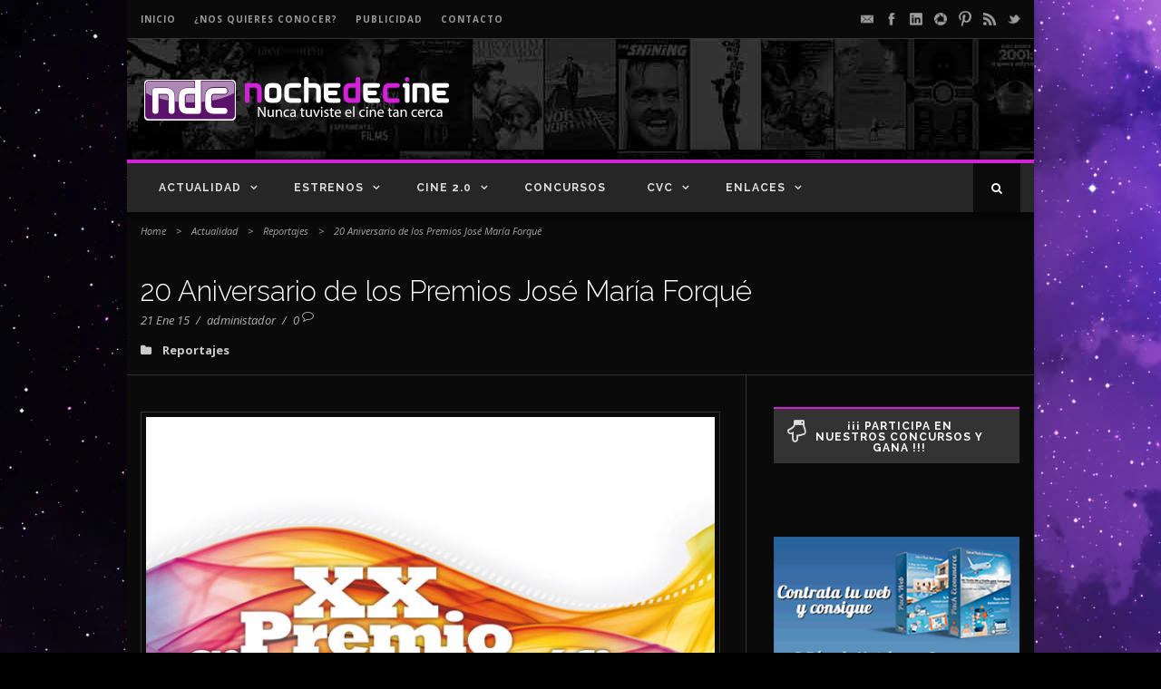

--- FILE ---
content_type: text/html; charset=utf-8
request_url: https://www.google.com/recaptcha/api2/aframe
body_size: 270
content:
<!DOCTYPE HTML><html><head><meta http-equiv="content-type" content="text/html; charset=UTF-8"></head><body><script nonce="6KQO8XxOR5FZmLDLF1bXZw">/** Anti-fraud and anti-abuse applications only. See google.com/recaptcha */ try{var clients={'sodar':'https://pagead2.googlesyndication.com/pagead/sodar?'};window.addEventListener("message",function(a){try{if(a.source===window.parent){var b=JSON.parse(a.data);var c=clients[b['id']];if(c){var d=document.createElement('img');d.src=c+b['params']+'&rc='+(localStorage.getItem("rc::a")?sessionStorage.getItem("rc::b"):"");window.document.body.appendChild(d);sessionStorage.setItem("rc::e",parseInt(sessionStorage.getItem("rc::e")||0)+1);localStorage.setItem("rc::h",'1769119500491');}}}catch(b){}});window.parent.postMessage("_grecaptcha_ready", "*");}catch(b){}</script></body></html>